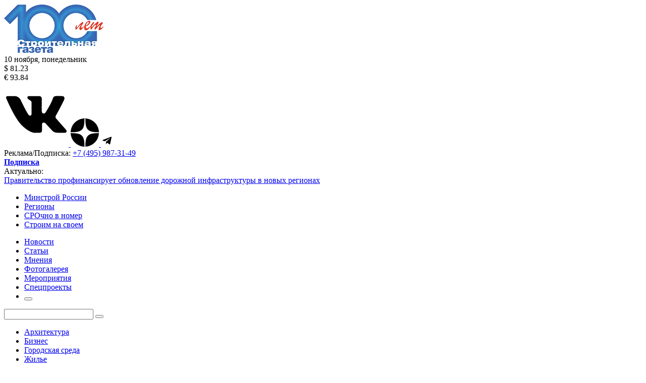

--- FILE ---
content_type: text/html; charset=UTF-8
request_url: https://stroygaz.ru/expert/dwelling/reyting-stantsiy-metro-sankt-peterburga-po-stoimosti-zhilya-/
body_size: 22383
content:
<!DOCTYPE html>
<html prefix="og: http://ogp.me/ns#" xmlns="http://www.w3.org/1999/xhtml" xml:lang="ru" lang="ru" class="  ">
	<head><link rel="canonical" href="https://stroygaz.ru/expert/dwelling/reyting-stantsiy-metro-sankt-peterburga-po-stoimosti-zhilya-/" />
		<title>Рейтинг станций метро Санкт-Петербурга по стоимости жилья  - Строительная газета</title>

		<meta name="viewport" content="width=device-width, initial-scale=1.0"/>
		<meta name='yandex-verification' content='79f19849854f0dbc' />
		<!--script(src='https://maps.googleapis.com/maps/api/js?v=3.exp&signed_in=true')-->
		<meta http-equiv="Content-Type" content="text/html; charset=UTF-8" />
<meta name="robots" content="index, follow" />
<meta name="keywords" content="Жилье, Квартиры" />
<meta name="description" content="﻿Разница между самой дорогой и самой дешевой станцией петербургского метро по стоимости квартир составила 5,6 раз. Это вычислили специалисты федерального портала «Мир квартир», составив рейтинг станций метро Северной столицы по средней стоимости недвижимости. Первые строчки списка заняли станции Центрального и Петроградского района. " />
<script data-skip-moving="true">(function(w, d, n) {var cl = "bx-core";var ht = d.documentElement;var htc = ht ? ht.className : undefined;if (htc === undefined || htc.indexOf(cl) !== -1){return;}var ua = n.userAgent;if (/(iPad;)|(iPhone;)/i.test(ua)){cl += " bx-ios";}else if (/Windows/i.test(ua)){cl += ' bx-win';}else if (/Macintosh/i.test(ua)){cl += " bx-mac";}else if (/Linux/i.test(ua) && !/Android/i.test(ua)){cl += " bx-linux";}else if (/Android/i.test(ua)){cl += " bx-android";}cl += (/(ipad|iphone|android|mobile|touch)/i.test(ua) ? " bx-touch" : " bx-no-touch");cl += w.devicePixelRatio && w.devicePixelRatio >= 2? " bx-retina": " bx-no-retina";if (/AppleWebKit/.test(ua)){cl += " bx-chrome";}else if (/Opera/.test(ua)){cl += " bx-opera";}else if (/Firefox/.test(ua)){cl += " bx-firefox";}ht.className = htc ? htc + " " + cl : cl;})(window, document, navigator);</script>

<link href="/bitrix/js/ui/bootstrap4/css/bootstrap.min.css?1632851751146519"  rel="stylesheet" />
<link href="/bitrix/js/ui/design-tokens/dist/ui.design-tokens.min.css?174168876023463"  rel="stylesheet" />
<link href="/bitrix/js/socialservices/css/ss_admin.min.css?1632849960330"  rel="stylesheet" />
<link href="/bitrix/cache/css/s1/stroygaz/page_c1fec1aa8cd0d3fb2e0fd2679dfef02a/page_c1fec1aa8cd0d3fb2e0fd2679dfef02a_v1.css?17416894885862"  rel="stylesheet" />
<link href="/bitrix/cache/css/s1/stroygaz/template_40ba74284b52db1f460b1a9125d18d00/template_40ba74284b52db1f460b1a9125d18d00_v1.css?1758876778130039"  data-template-style="true" rel="stylesheet" />
<link href="/bitrix/panel/main/popup.min.css?167213357020774"  data-template-style="true"  rel="stylesheet" />




<link rel="shortcut icon" href="/favicon.ico" type="image/x-icon" />
<script data-skip-moving="true" src="/local/templates/stroygaz/js/speed.min.js?=1737356973"></script>
<link rel="preload" href="https://fonts.googleapis.com/css?family=Roboto:ital,wght@0,100;0,300;0,400;0,500;0,700;0,900;1,100;1,300;1,400;1,500;1,700;1,900&display=swap&display=swap" as="style" crossorigin>
<link rel="stylesheet" href="https://fonts.googleapis.com/css?family=Roboto:ital,wght@0,100;0,300;0,400;0,500;0,700;0,900;1,100;1,300;1,400;1,500;1,700;1,900&display=swap&display=swap" crossorigin>
<meta property="og:description" content="﻿Разница между самой дорогой и самой дешевой станцией петербургского метро по стоимости квартир составила 5,6 раз. Это вычислили специалисты федерального портала «Мир квартир», составив рейтинг станций метро Северной столицы по средней стоимости недвижимости. Первые строчки списка заняли станции Цен..." />
<meta property="og:title" content="Рейтинг станций метро Санкт-Петербурга по стоимости жилья  - Строительная газета" />
<meta property="og:type" content="website" />
<meta property="og:url" content="https://stroygaz.ru:443/expert/dwelling/reyting-stantsiy-metro-sankt-peterburga-po-stoimosti-zhilya-/" />

			</head>
	
	<body >
		                                		<!--[if lte IE 8]>
		<div class="browser-error">
			<span>Сайт stroygaz.ru не поддерживает Internet Explorer версии 8 и ниже.</span><br>
			Установите современный браузер <a href="http://www.firefox.com">Firefox</a>, <a href="http://www.google.com/chrome/">Chrome</a>, <a href="http://www.opera.com">Opera</a> или <a href="http://www.microsoft.com/windows/internet-explorer/">Internet Explorer</a>.
		</div>
		<![endif]-->
		<div class="wrapper">
			<!--.rect_1024-->
			<div class="container-xl">
				<div class="header">


					<div class="adds_banner main_banner">
											</div>
					<header class="content_container right_col_mod mb_30 header_mod">
						<div class="column center_column"><a href="#" class="gl_link mob_menu menuBtn"></a>
							<div class="clearfix">
								<div class="logo_holder">
                                                                        <a  href="/"  class="logo">
                                        <img src="/upload/uf/e61/oekrgwiovsiba5ajvv6147lsauedss2g.webp" data-src="/upload/uf/e61/oekrgwiovsiba5ajvv6147lsauedss2g.webp" alt="Строительная газета" title="Строительная газета"/>
                                    </a>
                                </div>
								<div class="fr calendar_info">
									<div class="menu_item text_right ">
										<div class="mb ml_10 exchange_date">10 ноября, понедельник</div>
<div class="ex_block">
    <div class="mb ml_10"><span>$ 81.23</span><span
            class="ex_ ex_icon"></span></div>
    <div class="mb ml_10"><span>&euro; 93.84</span><span
            class="ex_ ex_icon"></span>
    </div>
</div>
									</div>

									<div class="menu_item text_right  share_holder">
    <div class="soc d-flex justify-content-end align-items-center">
        

                            <a href="https://vk.com/stroygaz" target="_blank">
                    <i class="svg inline  svg-inline-vk" aria-hidden="true" title="Вконтакте"><?xml version="1.0" ?><svg height="128"  version="1.1" viewBox="0 0 33.866666 33.866668" width="128" xmlns="http://www.w3.org/2000/svg" xmlns:cc="http://creativecommons.org/ns#" xmlns:dc="http://purl.org/dc/elements/1.1/" xmlns:inkscape="http://www.inkscape.org/namespaces/inkscape" xmlns:rdf="http://www.w3.org/1999/02/22-rdf-syntax-ns#" xmlns:sodipodi="http://sodipodi.sourceforge.net/DTD/sodipodi-0.dtd" xmlns:svg="http://www.w3.org/2000/svg" xmlns:xlink="http://www.w3.org/1999/xlink"><defs id="defs2"><linearGradient id="linearGradient2202"><stop id="stop2198" offset="0" style="stop-color:#f6f600;stop-opacity:1;"/><stop id="stop2200" offset="1" style="stop-color:#f69134;stop-opacity:1"/></linearGradient><linearGradient gradientTransform="matrix(0.39352029,0,0,0.39352035,-185.27183,93.82285)" gradientUnits="userSpaceOnUse" id="linearGradient3363" x1="12.262755" x2="12.262755" xlink:href="#linearGradient2202" y1="9.0164375" y2="14.680936"/><clipPath clipPathUnits="userSpaceOnUse" id="clipPath3457"><rect height="58.93293" id="rect3459" rx="2.6458333" ry="2.6458333" style="fill:#1a1a1a;stroke-width:0.264583;stroke-linecap:square;stroke-dasharray:0.264583, 1.05833;paint-order:fill markers stroke" width="61.739258" x="-262.11121" y="114.49826"/></clipPath><clipPath clipPathUnits="userSpaceOnUse" id="clipPath3791"><ellipse cx="-93.170158" cy="29.747097" id="ellipse3793" rx="45.275459" ry="42.469128" style="fill:#f979e8;fill-opacity:1;stroke:#000080;stroke-width:2.64583;stroke-linecap:round;stroke-linejoin:round;stroke-miterlimit:4;stroke-dasharray:none;stroke-dashoffset:0;paint-order:fill markers stroke"/></clipPath><clipPath clipPathUnits="userSpaceOnUse" id="clipPath71886"><rect height="171.67012" id="rect71888" rx="2.3812499" ry="2.3812499" style="fill:none;stroke:#1e9a4a;stroke-width:0.264583;stroke-linecap:round;stroke-linejoin:round;stroke-miterlimit:4;stroke-dasharray:0.264583, 1.05833;stroke-dashoffset:0;stroke-opacity:1;paint-order:fill markers stroke" width="182.57619" x="-482.60001" y="-9.5249996"/></clipPath><clipPath clipPathUnits="userSpaceOnUse" id="clipPath71892"><rect height="131.23334" id="rect71894" rx="2.3812499" ry="2.3812499" style="fill:none;stroke:#1e9a4a;stroke-width:0.264583;stroke-linecap:round;stroke-linejoin:round;stroke-miterlimit:4;stroke-dasharray:0.264583, 1.05833;stroke-dashoffset:0;stroke-opacity:1;paint-order:fill markers stroke" width="184.14999" x="-225.425" y="-33.866665"/></clipPath><clipPath clipPathUnits="userSpaceOnUse" id="clipPath73580"><rect height="93.170158" id="rect73582" rx="2.3812499" ry="2.3812499" style="fill:none;stroke:#007cdc;stroke-width:0.264999;stroke-linecap:square;stroke-dasharray:0.264999, 1.06;paint-order:fill markers stroke" width="142.18739" x="-186.71449" y="28.063299"/></clipPath></defs><g id="layer1"><path d="m 27.497664,7.3000558 c -0.86566,0 -1.594217,0.1742093 -1.950494,1.410702 -0.475037,1.6486572 -2.545461,5.2743062 -3.719085,7.0906222 -0.835447,1.292957 -1.942804,0.393466 -2.0093,-0.160674 -0.16766,-1.397167 0,-6.7343448 0,-6.7343448 0,-1.0511046 -0.650541,-1.5927703 -1.369224,-1.5927703 h -5.369599 c -0.879848,0 -1.322489,1.0689312 -0.06069,1.8494998 1.094172,0.676869 1.388435,0.7179473 1.388435,1.6713603 v 6.036514 c 0,0.515999 -0.777587,1.095598 -1.42511,0.433121 -0.968894,-0.991267 -4.3032765,-8.006518 -4.3032765,-8.006518 0,0 -0.8799312,-1.9839771 -3.2265815,-1.9839771 H 1.777756 c -0.406285,0 -0.95474787,0.5270552 -0.6186834,1.1823525 0,0 3.9993892,9.6596626 7.6599661,13.6276166 3.6605773,3.967954 6.7064013,4.442992 6.7064013,4.442992 h 3.231499 c 0,0 1.131705,0.02794 1.131705,-1.131706 V 22.12356 c -0.04935,-0.789774 1.014274,-1.386964 1.939441,-0.383347 l 3.409527,3.698563 c 0.841878,0.883963 1.820108,1.127776 2.760275,1.127776 h 4.041385 c 0.622323,0 1.242213,-0.796777 0.234463,-1.804529 l -4.901,-5.600457 c 0,0 -0.782414,-0.698583 -0.111774,-1.76043 0.670639,-1.061847 4.05841,-7.6564744 4.22607,-8.103568 0.451826,-0.9488064 0.138655,-1.9839771 -0.985439,-1.9839771 0,0 -2.860266,-0.013536 -3.003928,-0.013535 z"  style="fill:#000000;fill-opacity:1;stroke:none;stroke-width:0.223898;stroke-linecap:square;stroke-dasharray:0.223898, 0.89559500000000003;paint-order:fill markers stroke"/></g></svg></i>                </a>
        

                            <a href="https://zen.yandex.ru/id/6193c6830ab4a43920ce542a" target="_blank">
                    <i class="svg inline  svg-inline-zen" aria-hidden="true" title="Яндекс Дзен"><svg width="56" height="56" viewBox="0 0 56 56" fill="none" xmlns="http://www.w3.org/2000/svg"><path d="M0 28C0 12.536 12.536 0 28 0C43.464 0 56 12.536 56 28C56 43.464 43.464 56 28 56C12.536 56 0 43.464 0 28Z" fill="black"/><path fill-rule="evenodd" clip-rule="evenodd" d="M27.4334 0C27.3011 11.5194 26.5478 17.9662 22.257 22.257C17.9662 26.5478 11.5194 27.3011 0 27.4334V29.1051C11.5194 29.2373 17.9662 29.9906 22.257 34.2814C26.4805 38.5049 27.2766 44.8173 27.4267 56H29.1118C29.2618 44.8173 30.0579 38.5049 34.2814 34.2814C38.5049 30.0579 44.8173 29.2618 56 29.1118V27.4266C44.8173 27.2766 38.5049 26.4805 34.2814 22.257C29.9906 17.9662 29.2373 11.5194 29.1051 0H27.4334Z" fill="white"/></svg>
</i>                </a>
        

                            <a href="https://t.me/stroygazeta" target="_blank">
 					<i class="svg inline  svg-inline-telegram" aria-hidden="true" title="Телеграм"><?xml version="1.0" encoding="UTF-8"?><!DOCTYPE svg PUBLIC "-//W3C//DTD SVG 1.1//EN" "http://www.w3.org/Graphics/SVG/1.1/DTD/svg11.dtd"><svg xmlns="http://www.w3.org/2000/svg" xmlns:xlink="http://www.w3.org/1999/xlink" version="1.1"  width="24" height="24" viewBox="0 0 24 24"><path d="M9.78,18.65L10.06,14.42L17.74,7.5C18.08,7.19 17.67,7.04 17.22,7.31L7.74,13.3L3.64,12C2.76,11.75 2.75,11.14 3.84,10.7L19.81,4.54C20.54,4.21 21.24,4.72 20.96,5.84L18.24,18.65C18.05,19.56 17.5,19.78 16.74,19.36L12.6,16.3L10.61,18.23C10.38,18.46 10.19,18.65 9.78,18.65Z" /></svg></i>                </a>
        
    </div>
                                    </div>
																		<div class="menu_item text_right  dt_only">
										Реклама/Подписка:
										<a class="phone" href="tel:+7(495)987-31-49">+7 (495) 987-31-49</a>
									</div>
									<div class="menu_item text_right  dt_hidden last_mod mob_subscribe_block"><a
											href="#"
											class="gl_link subscribe_link subscribeBtn"><b>Подписка</b></a>
									</div>
								</div>
							</div>
							                            <div class="actual_block dt_only cb d-flex">
 	<span class="actual_label">Актуально:</span>
					<div class="gl_link  color_blue js-line"  id="bx_651765591_140501">
												<a href="/news/infrastructure/pravitelstvo-profinansiruet-obnovlenie-dorozhnoy-infrastruktury-v-novykh-regionakh/">Правительство профинансирует обновление дорожной инфраструктуры в новых регионах</a>
		</div>
					<div class="gl_link  color_blue js-line" style="display: none;" id="bx_651765591_140500">
												<a href="/news/dwelling/v-gornolyzhnykh-kurortakh-vyros-obem-arendnogo-zhilya/">В горнолыжных курортах вырос объем арендного жилья</a>
		</div>
					<div class="gl_link  color_blue js-line" style="display: none;" id="bx_651765591_140499">
												<a href="/news/zkh/v-rossii-snizilsya-srok-ustraneniya-avariy-v-zhkkh-/">В России снизился срок устранения аварий в ЖКХ </a>
		</div>
					<div class="gl_link  color_blue js-line" style="display: none;" id="bx_651765591_140498">
												<a href="/news/technologies/dve-rossiyskie-kompanii-obedinilis-dlya-tsifrovoy-transformatsii-promyshlennogo-stroitelstva/">Две российские компании объединились для цифровой трансформации промышленного строительства</a>
		</div>
					<div class="gl_link  color_blue js-line" style="display: none;" id="bx_651765591_140497">
												<a href="/news/commercial/v-sankt-peterburge-skladskoy-rynok-snizil-arendu/">В Санкт-Петербурге складской рынок снизил аренду</a>
		</div>
					<div class="gl_link  color_blue js-line" style="display: none;" id="bx_651765591_140495">
												<a href="/news/dwelling/dolya-massovykh-novostroek-v-stolitse-vpervye-v-istorii-sokratilas-do-30/">Доля массовых новостроек в столице впервые в истории сократилась до 30%</a>
		</div>
					<div class="gl_link  color_blue js-line" style="display: none;" id="bx_651765591_140493">
												<a href="/news/infrastructure/pravitelstvo-dopolnitelno-vydelit-sredstva-na-realizatsiyu-infrastrukturnykh-proektov-v-regionakh-/">Правительство дополнительно выделит средства на реализацию инфраструктурных проектов в регионах </a>
		</div>
					<div class="gl_link  color_blue js-line" style="display: none;" id="bx_651765591_140491">
												<a href="/news/hypothec/vydacha-ipoteki-v-rossii-vyrosla-bolee-chem-na-chetvert/">Выдача ипотеки в России выросла более чем на четверть</a>
		</div>
	</div>
						</div>
<div class="column aside_right">
	<ul class="top_menu">
					<li class="menu_item "><a
					href="/minstroy/" class="gl_link">Минстрой России</a></li>
					<li class="menu_item "><a
					href="/regions/" class="gl_link">Регионы</a></li>
					<li class="menu_item "><a
					href="/SROchno-v-nomer/" class="gl_link">СРОчно в номер</a></li>
					<li class="menu_item "><a
					href="/publication/stroim-na-svoem/" class="gl_link">Строим на своем</a></li>
			</ul>
</div>
					</header>
					<div class="content_container mb_33 main_menu_holder subscribe_mod">
	<nav class="column center_column">
		<ul class="main_menu">
						<li class="main_m_item item drop_d_mod ">
				<a href="/news/" class="gl_link"><span class="mb">Новости</span></a>
			</li>
						<li class="main_m_item item drop_d_mod ">
				<a href="/publication/" class="gl_link"><span class="mb">Статьи</span></a>
			</li>
						<li class="main_m_item item drop_d_mod active">
				<a href="/expert/" class="gl_link"><span class="mb">Мнения</span></a>
			</li>
						<li class="main_m_item item drop_d_mod ">
				<a href="/photo/" class="gl_link"><span class="mb">Фотогалерея</span></a>
			</li>
						<li class="main_m_item item drop_d_mod ">
				<a href="/calendar/" class="gl_link"><span class="mb">Мероприятия</span></a>
			</li>
						<li class="main_m_item item drop_d_mod ">
				<a href="/publication/longrid/" class="gl_link"><span class="mb">Спецпроекты</span></a>
			</li>
						<li class="main_m_item drop_d_mod search">
				<div class="search_block">
					<form action="/search/">
						<div class="input_wrapper">
							<input  name="q"
									class="input_v1 gl_input js-search_input"
									style="width: 0px; display: none;"
									placeholder="Поиск по сайту"
							/>
						</div>
						<button class="search_btn js-search_btn"></button>
					</form>
				</div>
			</li>
		</ul>
	</nav>
	<div class="column aside_right mob_only">
		<div class="search_block">
			<form action="/search/">
				<input class="input_v1 gl_input">
				<button class="search_btn"></button>
			</form>
		</div>
	</div>
	<div style="clear: both;"></div>
					</div>
				</div>

				                <main class="content_container row">
                    <aside class="col-lg-3 col-sm-6 sidebar-left order-lg-0 order-2">

                        <div class="menu_block">
                            <div class="slide-block">
	<ul class="top_menu nav_mod mb_30 mob_hidden">
		
			<li class="menu_item ">
				<a href="/expert/architecture/" class="gl_link">Архитектура</a>
			</li>
			<li class="menu_item ">
				<a href="/expert/biznes/" class="gl_link">Бизнес</a>
			</li>
			<li class="menu_item ">
				<a href="/expert/projection/" class="gl_link">Городская среда</a>
			</li>
			<li class="menu_item active">
				<a href="/expert/dwelling/" class="gl_link">Жилье</a>
			</li>
			<li class="menu_item ">
				<a href="/expert/zkh/" class="gl_link">ЖКХ</a>
			</li>
			<li class="menu_item ">
				<a href="/expert/interview/" class="gl_link">Интервью</a>
			</li>
			<li class="menu_item ">
				<a href="/expert/infrastructure/" class="gl_link">Инфраструктура</a>
			</li>
			<li class="menu_item ">
				<a href="/expert/hypothec/" class="gl_link">Ипотека</a>
			</li>
			<li class="menu_item ">
				<a href="/expert/kadry/" class="gl_link">Кадры</a>
			</li>
			<li class="menu_item ">
				<a href="/expert/commercial/" class="gl_link">Коммерческая недвижимость</a>
			</li>
			<li class="menu_item ">
				<a href="/expert/materials/" class="gl_link">Материалы / Техника</a>
			</li>
			<li class="menu_item ">
				<a href="/expert/info-partners-news/" class="gl_link">Новости инфопартнеров</a>
			</li>
			<li class="menu_item ">
				<a href="/expert/regulation/" class="gl_link">Регулирование</a>
			</li>
			<li class="menu_item ">
				<a href="/expert/construction/" class="gl_link">Строительство</a>
			</li>
			<li class="menu_item ">
				<a href="/expert/technologies/" class="gl_link">Технологии</a>
			</li>
	</ul>
                                                            </div>
                        </div>

                        <div class="news_block">
                            <div class="slide-block">
                                
                                <div class="slide-block__body">
                                    <div class="publication-anonsy-list mb-3">
					<article class="news_item" id="bx_1373509569_140502">
            
				<div class="news_date">
					
						<a class="gl_link  " href="/news/infrastructure/">Инфраструктура</a>
											<time  class="article_date">09.11.2025 14:46</time>



				</div>

															<h3 class="news-item-title"><a href="/news/infrastructure/vo-vladivostoke-dlya-filiala-mariinskogo-teatra-postroyat-dva-novykh-zala-/" class="gl_link ">Во Владивостоке  для филиала Мариинского театра построят два новых зала </a></h3>
              
				<div style="clear: both;"></div>

		</article>
					<article class="news_item" id="bx_1373509569_140501">
            
				<div class="news_date">
					
						<a class="gl_link  " href="/news/infrastructure/">Инфраструктура</a>
											<time  class="article_date">09.11.2025 14:19</time>



				</div>

															<h3 class="news-item-title"><a href="/news/infrastructure/pravitelstvo-profinansiruet-obnovlenie-dorozhnoy-infrastruktury-v-novykh-regionakh/" class="gl_link ">Правительство профинансирует обновление дорожной инфраструктуры в новых регионах</a></h3>
              
				<div style="clear: both;"></div>

		</article>
					<article class="news_item" id="bx_1373509569_140500">
            
				<div class="news_date">
					
						<a class="gl_link  " href="/news/dwelling/">Жилье</a>
											<time  class="article_date">07.11.2025 19:03</time>



				</div>

															<h3 class="news-item-title"><a href="/news/dwelling/v-gornolyzhnykh-kurortakh-vyros-obem-arendnogo-zhilya/" class="gl_link ">В горнолыжных курортах вырос объем арендного жилья</a></h3>
              
				<div style="clear: both;"></div>

		</article>
					<article class="news_item" id="bx_1373509569_140499">
            
				<div class="news_date">
					
						<a class="gl_link  " href="/news/zkh/">ЖКХ</a>
											<time  class="article_date">07.11.2025 15:20</time>



				</div>

															<h3 class="news-item-title"><a href="/news/zkh/v-rossii-snizilsya-srok-ustraneniya-avariy-v-zhkkh-/" class="gl_link ">В России снизился срок устранения аварий в ЖКХ </a></h3>
              
				<div style="clear: both;"></div>

		</article>
					<article class="news_item" id="bx_1373509569_140498">
            
				<div class="news_date">
					
						<a class="gl_link  " href="/news/technologies/">Технологии</a>
											<time  class="article_date">07.11.2025 13:55</time>



				</div>

															<h3 class="news-item-title"><a href="/news/technologies/dve-rossiyskie-kompanii-obedinilis-dlya-tsifrovoy-transformatsii-promyshlennogo-stroitelstva/" class="gl_link ">Две российские компании объединились для цифровой трансформации промышленного строительства</a></h3>
              
				<div style="clear: both;"></div>

		</article>
					<article class="news_item" id="bx_1373509569_140497">
            
				<div class="news_date">
					
						<a class="gl_link  " href="/news/commercial/">Коммерческая недвижимость</a>
											<time  class="article_date">07.11.2025 13:27</time>



				</div>

															<h3 class="news-item-title"><a href="/news/commercial/v-sankt-peterburge-skladskoy-rynok-snizil-arendu/" class="gl_link ">В Санкт-Петербурге складской рынок снизил аренду</a></h3>
              
				<div style="clear: both;"></div>

		</article>
					<article class="news_item" id="bx_1373509569_140495">
            
				<div class="news_date">
					
						<a class="gl_link  " href="/news/dwelling/">Жилье</a>
											<time  class="article_date">07.11.2025 11:14</time>



				</div>

															<h3 class="news-item-title"><a href="/news/dwelling/dolya-massovykh-novostroek-v-stolitse-vpervye-v-istorii-sokratilas-do-30/" class="gl_link ">Доля массовых новостроек в столице впервые в истории сократилась до 30%</a></h3>
              
				<div style="clear: both;"></div>

		</article>
					<article class="news_item" id="bx_1373509569_140494">
            
				<div class="news_date">
					
						<a class="gl_link  " href="/news/infrastructure/">Инфраструктура</a>
											<time  class="article_date">07.11.2025 11:06</time>



				</div>

															<h3 class="news-item-title"><a href="/news/infrastructure/v-pervom-vestibyule-stantsii-metro-rublevo-arkhangelskoe-zavershayutsya-monolitnye-raboty/" class="gl_link ">В первом вестибюле станции метро «Рублево-Архангельское» завершаются монолитные работы</a></h3>
              
				<div style="clear: both;"></div>

		</article>

	<div class="text_right ">
		<a href="/news/" class="gl_link color_blue more_link"><span>Все новости</span></a>
	</div>
	</div>
                                </div>
                            </div>
                        </div>
                        <div class="banner_content_bottom_container adds_banner  mb_30 ">

                                                        

							                            
						</div>

                        <div id="comp_3cfb47770ef7bbfc58beaea6151c798b"><!--'start_frame_cache_vote24'--><div id="_result">
	<div class="aside_box dashed_mod mb_30 dt_only voting-form-box">

	<ol class="vote-items-list vote-question-list voting-result-box">
			<li class="vote-item-vote vote-item-vote-first vote-item-vote-last vote-item-vote-odd ">
			<div class="vote-item-header">
					<div class="vote-item-title vote-item-question mb-4"><p>
	 При какой ключевой ставке ЦБ РФ ипотечный рынок начнется активно восстанавливаться?
</p></div>
				<div class="vote-clear-float"></div>
			</div>
				<div class="vote-answer-table">
														<div class="vote-answer-block row mb-2">
													<div class="vote-answer-block-title col-12" style=''>
							Для активного восстановления рынка «ключ» должен быть ниже 8&#37;													&nbsp;</div>
						<div class="vote-answer-result col-12">
                            <div class="vote-answer-bar" style="width:48%;background-color:#1288A0"></div>

						    <span class="vote-answer-counter"><nobr>&nbsp; (60.5%)</nobr></span>
                        </div>
											</div>
																				<div class="vote-answer-block row mb-2">
													<div class="vote-answer-block-title col-12" style=''>
							Рынок «оживет» только после снижения до 10&#37;													&nbsp;</div>
						<div class="vote-answer-result col-12">
                            <div class="vote-answer-bar" style="width:22%;background-color:#990033"></div>

						    <span class="vote-answer-counter"><nobr>&nbsp; (27.9%)</nobr></span>
                        </div>
											</div>
																				<div class="vote-answer-block row mb-2">
													<div class="vote-answer-block-title col-12" style=''>
							Ставка должна вернуться хотя бы к уровню конца 2023 года &#40;12-15&#37;&#41;													&nbsp;</div>
						<div class="vote-answer-result col-12">
                            <div class="vote-answer-bar" style="width:6%;background-color:#CCCC00"></div>

						    <span class="vote-answer-counter"><nobr>&nbsp; (7.0%)</nobr></span>
                        </div>
											</div>
																				<div class="vote-answer-block row mb-2">
													<div class="vote-answer-block-title col-12" style=''>
							Не выше 16&#37;													&nbsp;</div>
						<div class="vote-answer-result col-12">
                            <div class="vote-answer-bar" style="width:2%;background-color:#00AA00"></div>

						    <span class="vote-answer-counter"><nobr>&nbsp; (2.3%)</nobr></span>
                        </div>
											</div>
																				<div class="vote-answer-block row mb-2">
													<div class="vote-answer-block-title col-12" style=''>
							Уже при текущей ставке рынок начал «оживать»													&nbsp;</div>
						<div class="vote-answer-result col-12">
                            <div class="vote-answer-bar" style="width:2%;background-color:#3399CC"></div>

						    <span class="vote-answer-counter"><nobr>&nbsp; (2.3%)</nobr></span>
                        </div>
											</div>
														</div>
			</li>
		</ol>
					<div class="vote-form-box-buttons vote-vote-footer d-flex justify-content-center align-items-center">
				<span class="vote-form-box-button vote-form-box-button-single"><a href="/expert/dwelling/reyting-stantsiy-metro-sankt-peterburga-po-stoimosti-zhilya-/" onclick="BX.ajax.insertToNode('/expert/dwelling/reyting-stantsiy-metro-sankt-peterburga-po-stoimosti-zhilya-/?bxajaxid=3cfb47770ef7bbfc58beaea6151c798b', 'comp_3cfb47770ef7bbfc58beaea6151c798b'); return false;"  name="show_form" >К опросу</a>
				</span>
			</div>
			</div>
</div>
<!--'end_frame_cache_vote24'--></div>                        <span class="adds_banner  mb_30 ">
													</span>
                        <span class="adds_banner  mb_30 ">
													</span>
                        <span class="adds_banner mb_30 mob_only">
													</span>
                                                
    <div class="banner_content-list">
		<div class="banner_content-list-block">
															<div class="banner_content-item" id="bx_565502798_139940">
													<a href="https://www.hitechbuilding.ru/?utm_source=stroygaz&utm_medium=banner&utm_campaign=htb_spb&erid=2SDnjdX6eMc" class="banner_content-item-click-139940 viewed" target="_blank">
																								<img src="/upload/iblock/0af/6ouv74dstsl0xrtt5reib4xpt9t8vs36.gif"
									alt="ООО «МИДЭКСПО – раша», ИНН 7710390502, erid: 2SDnjdX6eMc"
									title="ООО «МИДЭКСПО – раша», ИНН 7710390502, erid: 2SDnjdX6eMc"/>
															</a>
				</div>
            
									</div>
        <div class="banner_content-list-reg">Реклама</div>
    </div>


                    </aside>
                    <div class="container col-lg-6 order-lg-1 order-0">
                                                    <link href="/bitrix/css/main/font-awesome.css?163284796528777" rel="stylesheet" />
<div class="bx-breadcrumb mb-3" itemscope itemtype="http://schema.org/BreadcrumbList">
			<div class="bx-breadcrumb-item" id="bx_breadcrumb_0" itemprop="itemListElement" itemscope itemtype="http://schema.org/ListItem">
				<a class="bx-breadcrumb-item-link" href="/" title="Главная" itemprop="item">
					<span class="bx-breadcrumb-item-text" itemprop="name">Главная</span>
				</a>
				<meta itemprop="position" content="1" />
			</div><i class="bx-breadcrumb-item-angle fa fa-angle-right"></i>
			<div class="bx-breadcrumb-item" id="bx_breadcrumb_1" itemprop="itemListElement" itemscope itemtype="http://schema.org/ListItem">
				<a class="bx-breadcrumb-item-link" href="/expert/" title="Мнения" itemprop="item">
					<span class="bx-breadcrumb-item-text" itemprop="name">Мнения</span>
				</a>
				<meta itemprop="position" content="2" />
			</div><i class="bx-breadcrumb-item-angle fa fa-angle-right"></i>
			<div class="bx-breadcrumb-item" id="bx_breadcrumb_2" itemprop="itemListElement" itemscope itemtype="http://schema.org/ListItem">
				<a class="bx-breadcrumb-item-link" href="/expert/dwelling/" title="Жилье" itemprop="item">
					<span class="bx-breadcrumb-item-text" itemprop="name">Жилье</span>
				</a>
				<meta itemprop="position" content="3" />
			</div><i class="bx-breadcrumb-item-angle fa fa-angle-right"></i>
			<div class="bx-breadcrumb-item">
				<span class="bx-breadcrumb-item-text">Рейтинг станций метро Санкт-Петербурга по стоимости жилья </span>
			</div></div>
                                                            <!--title_content-->
                                <h1 class="page_title mb_10">Рейтинг станций метро Санкт-Петербурга по стоимости жилья </h1>
                                <!--end-title_content-->




<article class="article_v1 news-detail mb_25">
    <header class="news-detail-header">
                    <div class="article_caption no_border mb_5">
				<time class="news-date-time"  class="article_date">27 февраля 2018 11:08</time>
            </div>
                    </header>

    
	        <div class="news-detail-text"><p>
 <b>Разница между самой дорогой и самой дешевой станцией петербургского метро по стоимости квартир составила 5,6 раз. Это вычислили специалисты федерального портала «Мир квартир», составив рейтинг станций метро Северной столицы по средней стоимости недвижимости. Первые строчки списка заняли станции Центрального и Петроградского района. </b>
</p>
<p>
</p>
<p>
	 В расчеты принимались данные первичного и вторичного рынка, элитный сегмент недвижимости в исследование не вошел.
</p>
<p>
</p>
<p>
 <b>Дорогой центр </b>
</p>
<p>
	 Самой дорогой территорией Питера оказались окрестности станции метро «Крестовский остров». Этот заповедник для избранных, как называют район петербуржцы, активно застраивается «элиткой» и бизнес-классом. Здесь много парков, рекреационных зон, спортивных сооружений и выходов к воде. Район отличает развитая инфраструктура, обилие парковок и однородная социальная среда. Средний «квадрат» почти втрое дороже общегородского показателя – 278&nbsp;683 рублей, средняя стоимость квартиры – 24&nbsp;752&nbsp;348 рублей.
</p>
<p>
</p>
<p>
	 Вторую позицию с результатом 269&nbsp;711 руб./кв. м и 16&nbsp;847&nbsp;694 рубля за лот занимает пересадочный узел «Невский проспект» – «Гостиный двор», представляющий «парадный Петербург». Название станций говорит о том, что они расположены в историческом ядре города, так называемом «Золотом треугольнике». Весь жилой фонд здесь дореволюционной постройки, более чем в половине домов проведен капитальный ремонт. Жить здесь невероятно престижно, но вряд ли комфортно: сказывается отсутствие зелени, парковочных мест и крупных продовольственных магазинов; бросается в глаза обилие коммуналок и неоднородный состав жителей; вызывают дискомфорт плотный трафик на дорогах и нескончаемый туристический поток.
</p>
<p>
</p>
<p>
	 Третье место у станции метро «Чернышевская» – 233&nbsp;746 руб./кв. м и 16&nbsp;736&nbsp;548 за предложение. Это одно из немногих мест в центре города, где строится новое, по большей части элитное, жилье. Новостройки, к внешнему облику которых предъявляются суровые требования, тщательно вписываются в историческую застройку. Окрестности метро – достаточно тихий (особенно для центра) район с развитой инфраструктурой, обилием зелени и многочисленными памятниками архитектуры.
</p>
<p>
</p>
<p>
	 Четвертое место досталось станции метро «Адмиралтейская», где средний «квадрат» стоит 206&nbsp;438 рублей, а средняя квартира – 15&nbsp;729&nbsp;443 рубля. Жилая недвижимость представлена исключительно старым фондом – доходными домами дореволюционной постройки, самыми разнообразными по планировке. Часть построек прошла реконструкцию, часть находится в плачевном состоянии, поэтому ценники варьируются в широких пределах.
</p>
<p>
</p>
<p>
	 Замыкает «дорогую пятерку» питерской подземки связка станций «Владимирская» – «Достоевская», расположенная чуть в стороне от Невского проспекта. Здесь также преобладает дореволюционная застройка со всеми плюсами и минусами, чуть ли не каждый второй дом признан памятником архитектуры. Нового жилья ничтожно мало – строить негде. Средняя стоимость квадратного метра составляет 202&nbsp;737 рублей, средний ценник на квартиру – 14&nbsp;286&nbsp;992 рубля.
</p>
<p>
</p>
<p>
 <b>…и дешевые окраины </b>
</p>
<p>
	 Самой дешевой станцией питерской подземки стала конечная станция Кировско-Выборгской линии в северном направлении – «Девяткино», расположенная за границей города. Микрорайон Девяткино, возводящийся практически в чистом поле – пример комплексного освоения территорий. Сегодня средняя цена квадратного метра в новом панельном доме составляет 79&nbsp;482 рубля, квартира в среднем обойдется в 4&nbsp;439&nbsp;857 рублей.
</p>
<p>
</p>
<p>
	 На втором месте с конца – станция «Обухово» Невско-Василеостровской линии, расположенная в Невском районе города у КАД (82&nbsp;317 руб./кв. м и 4&nbsp;925&nbsp;737 рублей за квартиру). Третье место у конечной станции этой же ветки – «Рыбацкое» (83&nbsp;679 руб./кв. м и 4&nbsp;997&nbsp;683 рубля). Четвертую строчку заняла станция «Волковская», расположенная в северной промышленной части Фрунзенского района (Фрунзенско-Приморская линия), с показателями 92&nbsp;421 руб./кв. м и 5&nbsp;272&nbsp;896 рублей. Пятая с конца – соседняя с «Обухово» станция «Пролетарская» (93&nbsp;034 руб./кв. м и 5&nbsp;382&nbsp;139 рублей).
</p>
<p>
</p>
<p>
	 «Как и в любом другом городе, дорогая недвижимость Санкт-Петербурга сконцентрирована в историческом центре, – говорит Павел Луценко, генеральный директор федерального портала «Мир квартир». – При этом большинство домов в Центре по техническим характеристикам не соответствуют требованиям к дорогому жилью, поскольку остро нуждаются в капремонте и реконструкции. Нередко в бытовом отношении квартиры в центре проигрывают квартирам классом ниже в отдаленных районах. Кроме того, в исторической части города остро ощущается нехватка парковочных мест, отсутствие зеленых насаждений, недостаточная развитость социальной инфраструктуры. Если говорить о Центральном районе, то, пожалуй, наиболее комфортные условия для жизни можно найти лишь в окрестностях метро «Чернышевская». А если рассматривать город в целом, то это, несомненно, Крестовский остров, где наряду с элитной застройкой появляются и комплексы бизнес-класса».
</p>
<p>
</p></div>

    <div class="article_info mb_50 mt-3">
        <div class="fr tar">
			<a href="javascript:window.print();" class="gl_link color_blue  printer_icon" ref="nofollow">Версия для печати</a>
            <br/>
            <a href="/expert/dwelling/">Назад к списку</a>
        </div>
    </div>
			<div class="tag_block mb_30 ">
			<div class="fl">Теги:</div>
			<div class="tags_list">
				<a class="gl_link" href="/search/?tags=Жилье">Жилье</a>, <a class="gl_link" href="/search/?tags=Квартиры">Квартиры</a>			</div>
		</div>
		<div style="clear:both"></div>
</article>

<script type="application/ld+json">{"@context":"https:\/\/schema.org\/","@type":"Article","mainEntityOfPage":{"@type":"WebPage","@id":"\/expert\/dwelling\/reyting-stantsiy-metro-sankt-peterburga-po-stoimosti-zhilya-\/"},"headline":"Рейтинг станций метро Санкт-Петербурга по стоимости жилья ","description":"<p>\r\n <b>Разница между самой дорогой и самой дешевой станцией петербургского метро по стоимости квартир составила 5,6 раз. Это вычислили специалисты федерального портала «Мир квартир», составив рейтинг станций...<\/b><\/p>","datePublished":"27 февраля 2018 11:08","publisher":{"@type":"Organization","name":"Строительная газета","logo":{"@type":"ImageObject","url":"https:\/\/stroygaz.ru:443\/local\/templates\/stroygaz\/i\/logo.png"}},"author":{"@type":"Organization","name":"Строительная газета"}}
</script>
	    

	
			<div class="share">
			<b>Поделиться с друзьями:</b>
						<div class="ya-share2 yashare-auto-init hover-block__item-wrapper" data-services="vkontakte,facebook,odnoklassniki,moimir,twitter,viber,whatsapp,skype,telegram"></div>
		</div>
		


<div class="social_cetera_mobile_detail"></div>
												
						                 	</div>
					<aside class="col-lg-3 col-sm-6 sidebar-right order-lg-2 order-2">

    <div class="banner_content-list">
		<div class="banner_content-list-block">
															<div class="banner_content-item" id="bx_2970353375_140479">
													<a href="https://stroygaz.ru/subscr/?erid=2SDnjdGJ1Dy" class="banner_content-item-click-140479 viewed" target="_blank">
																								<img src="/upload/iblock/3e6/swshdw9htruyw0pl3sr7ik8z9vgr6mwf.gif"
									alt="ООО «Новая Строительная газета», ИНН 9703003114, erid: 2SDnjdGJ1Dy"
									title="ООО «Новая Строительная газета», ИНН 9703003114, erid: 2SDnjdGJ1Dy"/>
															</a>
				</div>
            
									</div>
        <div class="banner_content-list-reg">Реклама</div>
    </div>

                        <div class="news-list">
					<div class="aside_box dashed_mod mb_30 " id="bx_719294866_128287">
			<div class="aside_b_caption color_blue text_center mb_5">
				<a href="/expert/faq/" class="gl_link">Вопрос-ответ</a>
			</div>
                            <div class="text_center mb_10">
                    <a href="/expert/faq/olga-taskanova/128288/" class="expert_question">В чем принципиальное отличие систем управления в ТСН и в УК? </a>
                </div>
            			<div class="expert_block">
				
					<div class="text_center mb_40">
													<a href="/expert/faq/olga-taskanova/" class="expert_photo">
								<span class="expert_photo" 	data-src="/upload/dev2fun.imagecompress/webp/resize_cache/iblock/633/130_130_0/cb94ds5jtqgotemb81ita34pfc11bq1b.webp" style="background-image: url('/upload/dev2fun.imagecompress/webp/resize_cache/iblock/633/130_130_0/cb94ds5jtqgotemb81ita34pfc11bq1b.webp')" 	alt="Ольга Тасканова"
								title="Ольга Тасканова">
																</a>
											</div>
							</div>

												<div class="expert_name mb_10"><a href="/expert/faq/olga-taskanova/">Ольга Тасканова</a></div>
														<div class="expert_post ">генеральный директор, «Управляющая компания Стар Групп»</div>
										<div style="clear:both"></div>
		</div>
		</div>
						                        

						<span class="adds_banner mb_30">
													</span>
						<a href="/subscr/" class="adds_banner mb_30 subscribeBtn">
 <img src="/upload/dev2fun.imagecompress/webp/local/templates/main/i/podpiska.webp">
</a>
						<span class="adds_banner mb_35">
													</span>

						<div class="last_issue text_center mb_30">
					<div class="last-item" id="bx_3302092990_140478">

			<a href="/subscr/" class="gl_link color_blue ">
				<b>Номер № 41 от 07.11.2025</b>
			</a>

							<a href="/subscr/" class="img_w mb_15">
					<img src="/upload/dev2fun.imagecompress/webp/iblock/f06/11rs02smuaq8hmwm4i7q5zx0s7670fb9.webp" width="1024"
						height="1481"
						alt="№ 41"
						title="№ 41"
						/>
				</a>

		</div>
	</div>

						<div class="aside_box dashed_mod mb_30 text_center">
	<div class="aside_b_caption color_blue mb_25">Цитата</div>
					<div class="citation-item" id="bx_3017195560_124172">
							<div class="mb_30">
					<span class="expert_photo" 	data-src="/upload/dev2fun.imagecompress/webp/resize_cache/iblock/ff6/130_130_0/aad45u1wu83kg1d4yd4rua8pvc2dov1c.webp" style="background-image: url('/upload/dev2fun.imagecompress/webp/resize_cache/iblock/ff6/130_130_0/aad45u1wu83kg1d4yd4rua8pvc2dov1c.webp')" 	alt="Сергей Пахомов"
							title="Сергей Пахомов">
											</span>
				</div>

							<div class="expert_post">Председатель комитета Госдумы по строительству и ЖКХ</div>
															<div class="expert_name mt-3 mb_20">Сергей Пахомов</div>
														<div class="expert_cite ">Строители - застройщики, инвесторы, девелоперы, родные мне люди, и мы вместе с Минстроем будем все делать, чтобы им было комфортно работать</div>
										<div style="clear:both"></div>
		</div>
		</div>

						<span class="adds_banner bordered_mod mb_30">
													</span>
						<span class="adds_banner mb_30">
													</span>
                                                
    <div class="banner_content-list">
		<div class="banner_content-list-block">
															<div class="banner_content-item" id="bx_766662027_139451">
													<a href="https://utilicon.ru/?utm_source=stroygaz&utm_medium=banner&utm_campaign=utilicon" class="banner_content-item-click-139451 viewed" target="_blank">
																								<img src="/upload/iblock/f35/c0ofoy9qh39skv6m7kaiutstj58z1l0q.gif"
									alt="ООО «ЕВРОЭКСПО-КОММ», ИНН 7704792644, erid 2SDnjdLNWcE"
									title="ООО «ЕВРОЭКСПО-КОММ», ИНН 7704792644, erid 2SDnjdLNWcE"/>
															</a>
				</div>
            
									</div>
        <div class="banner_content-list-reg">Реклама</div>
    </div>


					</aside>
                </main>



<div id="subscription">
    <div class="subscribe__success alert"></div>
    <div class="subscribe-block">

        <div class="subscribe-block__part--left">

            <svg width="40" height="34" viewBox="0 0 40 34" fill="none" xmlns="http://www.w3.org/2000/svg">
                <path opacity="0.35" d="M13.9976 21.3324L1.39108 18.3433C0.924794 18.2327 0.8661 17.5929 1.30449 17.3994L38.2981 1.06579C38.6287 0.919856 39.0001 1.16189 39.0001 1.52319V27.5046C39.0001 27.8307 38.693 28.0695 38.3769 27.9892L24.347 24.4229C24.133 24.3685 23.9088 24.4608 23.7951 24.6501L18.9287 32.7539C18.6677 33.1885 18.0001 33.0035 18.0001 32.4965V23.2072C18.0001 23.0746 18.0528 22.9474 18.1465 22.8537L31.0001 10.0001" stroke="#333333" stroke-width="2" stroke-linecap="round"></path>
            </svg>
            <div class="subscribe-block__text">Подпишитесь на Email рассылку<br> новостей</div>
        </div>
        <div class="subscribe-block__part--right">
            <form class="sform subscribe-edit">

 
                <input type="email" name="email" maxlength="100" required size="20" placeholder="Email" />
                <div class="subscribe-form__save">
                    <input type="submit" name="OK" class="subscribe-btn" value="Подписаться" />
                    <svg width="5" height="8" viewBox="0 0 5 8" fill="none" xmlns="http://www.w3.org/2000/svg">
                        <path d="M1 1L4 4L1 7" stroke="#CACACA" stroke-width="2" stroke-linecap="round" stroke-linejoin="round"></path>
                    </svg>
                    <div class="subscribe-form__right-arrow-line"></div>
                </div>
                            </form>
        </div>
    </div>
</div>

				<footer class="footer">
					<div class="content_container mb_35">
                        <div class="text_center section_caption color_gray mb_20 mob_hidden">Партнеры</div>
                        <div class=" d-flex justify-content-center align-items-center  mb_20 mob_hidden">
					<div class="partners-item" id="bx_3283891367_861">
												<a href="http://www.minstroyrf.ru/" target="_blank">
									<img
						data-src="/upload/dev2fun.imagecompress/webp/iblock/559/erxgx52rqiuvckddmx244xe40865dfiz.webp"
						src="/upload/dev2fun.imagecompress/webp/iblock/559/erxgx52rqiuvckddmx244xe40865dfiz.webp"
						width="150"
						height="70"
						alt="Минстрой"
						title="Минстрой"
						/>
									</a>
										<div style="clear: both;"></div>
		</div>
					<div class="partners-item" id="bx_3283891367_1664">
												<a href="http://stroi.mos.ru/" target="_blank">
									<img
						data-src="/upload/dev2fun.imagecompress/webp/iblock/e6f/0daf3mm4pnwhoolu05xzjgqq7vwle1zr.webp"
						src="/upload/dev2fun.imagecompress/webp/iblock/e6f/0daf3mm4pnwhoolu05xzjgqq7vwle1zr.webp"
						width="150"
						height="67"
						alt="Комплекс градостроительной политики"
						title="Комплекс градостроительной политики"
						/>
									</a>
										<div style="clear: both;"></div>
		</div>
					<div class="partners-item" id="bx_3283891367_31">
												<a href="http://www.nostroy.ru/" target="_blank">
									<img
						data-src="/upload/dev2fun.imagecompress/webp/iblock/79e/79e8ba304de8438597abab999e4b4843.webp"
						src="/upload/dev2fun.imagecompress/webp/iblock/79e/79e8ba304de8438597abab999e4b4843.webp"
						width="120"
						height="90"
						alt="Национальное объединение строителей"
						title="Национальное объединение строителей"
						/>
									</a>
										<div style="clear: both;"></div>
		</div>
					<div class="partners-item" id="bx_3283891367_51355">
												<a href="https://cntb-sa.ru/shop/replica" target="_blank">
									<img
						data-src="/upload/dev2fun.imagecompress/webp/iblock/59e/59e19ff99e270c21f3115fb1f86529df.webp"
						src="/upload/dev2fun.imagecompress/webp/iblock/59e/59e19ff99e270c21f3115fb1f86529df.webp"
						width="120"
						height="90"
						alt="Библиотека ЦНТБ"
						title="Библиотека ЦНТБ"
						/>
									</a>
										<div style="clear: both;"></div>
		</div>
					<div class="partners-item" id="bx_3283891367_120989">
												<a href="http://facade-union.ru/index.php/ru/" target="_blank">
									<img
						data-src="/upload/iblock/8ee/9i3vpny1ay75jrdp46evgfr6hkzkefol.webp"
						src="/upload/iblock/8ee/9i3vpny1ay75jrdp46evgfr6hkzkefol.webp"
						width="80"
						height="81"
						alt="Фасадный Союз"
						title="Фасадный Союз"
						/>
									</a>
										<div style="clear: both;"></div>
		</div>
		<div style="clear: both;"></div>
</div>

						<div class="adds_banner text_center mb_20 wide_banner mob_hidden">
						</div>
						<div class="footer_menu_holder mb_25 mob_hidden">
							<div class="fl">
	<ul class="footer_menu">
					<li class="f_menu_item">
				<a href="/about/" class="gl_link">Об издании</a>
			</li>
					<li class="f_menu_item">
				<a href="/adv/" class="gl_link">Реклама</a>
			</li>
					<li class="f_menu_item">
				<a href="/archives/" class="gl_link">Архив номеров</a>
			</li>
					<li class="f_menu_item">
				<a href="/calendar/" class="gl_link">Мероприятия</a>
			</li>
					<li class="f_menu_item">
				<a href="/contacts/" class="gl_link">Контакты</a>
			</li>
					<li class="f_menu_item">
				<a href="/subscr/" class="gl_link">Подписка</a>
			</li>
					<li class="f_menu_item">
				<a href="/infopartners/" class="gl_link">Наши партнеры</a>
			</li>
			</ul>
	<div style="clear: both;"></div>
							</div>
							<div class="fr">
															</div>
						</div>
						
						<div class=" fz_12 mb_25">Исключительные права на материалы, размещенные на интернет-сайте <a href="http://www.stroygaz.ru">www.stroygaz.ru</a>
, в соответствии с законодательством Российской Федерации, принадлежат Ассоциации "Национальное объединение строителей" и не подлежат использованию другими лицами без письменного разрешения правообладателя. <br>
 Сайт зарегистрирован Федеральной службой по надзору в сфере связи, информационных технологий и массовых коммуникаций (Роскомнадзор). <br>
Свидетельство о регистрации средства массовой информации Эл № ФС77-72878
от 22 мая 2018 года. Редакция не несет ответственности за достоверность информации, опубликованной в
рекламных материалах.</div>
				        <div class="d-flex justify-content-between">
                            <p class="fz_12">© 2003 - 2025 гг.</p>
                            <div class="support fz_12"><a href="https://cetera.ru/" target="_blank">Сайт на поддержке</a></div>
                        </div>
					</div>
				</footer>
			</div>
		</div>
		<div class="mob_menu_holder">
			<a href="#" class="mob_menu_close menuBtn"></a>
			<div class="aside_search_block">
				<form action="/search/">
					<div class="input_w">
						<input name="q" class="gl_input input_v2"/>
						<button class="search_btn"></button>
					</div>
				</form>
			</div>
			<div class="aside_menu">
<ul class="aside_menu_list"">
		<li class="gl_l_item"><a href="/news/" class="gl_link">Новости</a></li>
		<li class="gl_l_item"><a href="/publication/" class="gl_link">Статьи</a></li>
		<li class="gl_l_item"><a href="/expert/" class="gl_link">Мнения</a></li>
		<li class="gl_l_item"><a href="/photo/" class="gl_link">Фотогалерея</a></li>
		<li class="gl_l_item"><a href="/calendar/" class="gl_link">Мероприятия</a></li>
		<li class="gl_l_item"><a href="/publication/longrid/" class="gl_link">Спецпроекты</a></li>
	</ul>
<ul class="aside_menu_list"">
		<li class="gl_l_item"><a href="/minstroy/" class="gl_link">Минстрой России</a></li>
		<li class="gl_l_item"><a href="/regions/" class="gl_link">Регионы</a></li>
		<li class="gl_l_item"><a href="/SROchno-v-nomer/" class="gl_link">СРОчно в номер</a></li>
		<li class="gl_l_item"><a href="/publication/stroim-na-svoem/" class="gl_link">Строим на своем</a></li>
	</ul>
				<div class="aside_subscribe">
                    <a href="/subscr/" class="gl_link subscribe_link subscribeBtn">Подписка</a>
                    <a href="/adv/" class="gl_link subscribe_link">Реклама</a>
                </div>
				<ul class="aside_menu_list">
					<li class="gl_l_item"><a href="/contacts/" class="gl_link">Контакты</a></li>
				</ul>
			</div>
		</div>
		

 		
        <script type="application/ld+json">{"@context":"https:\/\/schema.org\/","@type":"Organization","url":"https:\/\/stroygaz.ru:443","logo":"https:\/\/stroygaz.ru:443\/local\/templates\/stroygaz\/i\/logo.png","name":"Строительная газета","legalName":"Новости — наше призвание | Строительная газета","sameAs":["https:\/\/www.facebook.com\/stroygaz.ru"],"telephone":"+7 (495) 987-31-49","address":"ул. Малая Грузинская, 3, Москва, 123242"}
</script>
		<!-- Yandex.Metrika counter -->
				<noscript><div><img src="https://mc.yandex.ru/watch/32444845" style="position:absolute; left:-9999px;" alt="" /></div></noscript>
		<!-- /Yandex.Metrika counter -->
		<!-- Global site tag (gtag.js) - Google Analytics -->
						<!-- Default Statcounter code for Строительная газета
		http://stroygaz.ru -->
						<noscript><div class="statcounter"><a title="Web Analytics Made Easy -
		StatCounter" href="https://statcounter.com/" target="_blank"><img
		class="statcounter" src="https://c.statcounter.com/12507904/0/ba4a0e87/1/"
		alt="Web Analytics Made Easy - StatCounter"></a></div></noscript>
		<!-- End of Statcounter Code -->
	<script date-skip-moving="true">window.yaContextCb = window.yaContextCb || []</script>
<script date-skip-moving="true" src="https://yandex.ru/ads/system/context.js" async></script>

<script>if(!window.BX)window.BX={};if(!window.BX.message)window.BX.message=function(mess){if(typeof mess==='object'){for(let i in mess) {BX.message[i]=mess[i];} return true;}};</script>
<script>(window.BX||top.BX).message({"JS_CORE_LOADING":"Загрузка...","JS_CORE_NO_DATA":"- Нет данных -","JS_CORE_WINDOW_CLOSE":"Закрыть","JS_CORE_WINDOW_EXPAND":"Развернуть","JS_CORE_WINDOW_NARROW":"Свернуть в окно","JS_CORE_WINDOW_SAVE":"Сохранить","JS_CORE_WINDOW_CANCEL":"Отменить","JS_CORE_WINDOW_CONTINUE":"Продолжить","JS_CORE_H":"ч","JS_CORE_M":"м","JS_CORE_S":"с","JSADM_AI_HIDE_EXTRA":"Скрыть лишние","JSADM_AI_ALL_NOTIF":"Показать все","JSADM_AUTH_REQ":"Требуется авторизация!","JS_CORE_WINDOW_AUTH":"Войти","JS_CORE_IMAGE_FULL":"Полный размер"});</script><script src="/bitrix/js/main/core/core.min.js?1741688892225181"></script><script>BX.Runtime.registerExtension({"name":"main.core","namespace":"BX","loaded":true});</script>
<script>BX.setJSList(["\/bitrix\/js\/main\/core\/core_ajax.js","\/bitrix\/js\/main\/core\/core_promise.js","\/bitrix\/js\/main\/polyfill\/promise\/js\/promise.js","\/bitrix\/js\/main\/loadext\/loadext.js","\/bitrix\/js\/main\/loadext\/extension.js","\/bitrix\/js\/main\/polyfill\/promise\/js\/promise.js","\/bitrix\/js\/main\/polyfill\/find\/js\/find.js","\/bitrix\/js\/main\/polyfill\/includes\/js\/includes.js","\/bitrix\/js\/main\/polyfill\/matches\/js\/matches.js","\/bitrix\/js\/ui\/polyfill\/closest\/js\/closest.js","\/bitrix\/js\/main\/polyfill\/fill\/main.polyfill.fill.js","\/bitrix\/js\/main\/polyfill\/find\/js\/find.js","\/bitrix\/js\/main\/polyfill\/matches\/js\/matches.js","\/bitrix\/js\/main\/polyfill\/core\/dist\/polyfill.bundle.js","\/bitrix\/js\/main\/core\/core.js","\/bitrix\/js\/main\/polyfill\/intersectionobserver\/js\/intersectionobserver.js","\/bitrix\/js\/main\/lazyload\/dist\/lazyload.bundle.js","\/bitrix\/js\/main\/polyfill\/core\/dist\/polyfill.bundle.js","\/bitrix\/js\/main\/parambag\/dist\/parambag.bundle.js"]);
</script>
<script>BX.Runtime.registerExtension({"name":"jquery3","namespace":"window","loaded":true});</script>
<script>BX.Runtime.registerExtension({"name":"ui.bootstrap4","namespace":"window","loaded":true});</script>
<script>BX.Runtime.registerExtension({"name":"ui.design-tokens","namespace":"window","loaded":true});</script>
<script>BX.Runtime.registerExtension({"name":"main.pageobject","namespace":"window","loaded":true});</script>
<script>(window.BX||top.BX).message({"JS_CORE_LOADING":"Загрузка...","JS_CORE_NO_DATA":"- Нет данных -","JS_CORE_WINDOW_CLOSE":"Закрыть","JS_CORE_WINDOW_EXPAND":"Развернуть","JS_CORE_WINDOW_NARROW":"Свернуть в окно","JS_CORE_WINDOW_SAVE":"Сохранить","JS_CORE_WINDOW_CANCEL":"Отменить","JS_CORE_WINDOW_CONTINUE":"Продолжить","JS_CORE_H":"ч","JS_CORE_M":"м","JS_CORE_S":"с","JSADM_AI_HIDE_EXTRA":"Скрыть лишние","JSADM_AI_ALL_NOTIF":"Показать все","JSADM_AUTH_REQ":"Требуется авторизация!","JS_CORE_WINDOW_AUTH":"Войти","JS_CORE_IMAGE_FULL":"Полный размер"});</script>
<script>BX.Runtime.registerExtension({"name":"window","namespace":"window","loaded":true});</script>
<script>(window.BX||top.BX).message({"SS_NETWORK_DISPLAY":"N","SS_NETWORK_URL":false,"SS_NETWORK_POPUP_TITLE":"Битрикс24 - Единая авторизация","SS_NETWORK_POPUP_CONNECT":"Подключить","SS_NETWORK_POPUP_TEXT":"\u003Cb\u003EПодключите свой Битрикс24\u003C\/b\u003E, используйте один логин и пароль для авторизации на любом вашем сайте.\u003C\/b\u003E\u003Cbr \/\u003E\u003Cbr \/\u003EБольше не нужно помнить разные пароли и логины,\u003Cbr \/\u003EБитрикс24 - ваш единый вход.","SS_NETWORK_POPUP_DONTSHOW":"Больше не показывать это сообщение","SS_NETWORK_POPUP_COUNT":0});</script>
<script>BX.Runtime.registerExtension({"name":"socialservices_admin","namespace":"window","loaded":true});</script>
<script>(window.BX||top.BX).message({"LANGUAGE_ID":"ru","FORMAT_DATE":"DD.MM.YYYY","FORMAT_DATETIME":"DD.MM.YYYY HH:MI:SS","COOKIE_PREFIX":"BITRIX_SM","SERVER_TZ_OFFSET":"10800","UTF_MODE":"Y","SITE_ID":"s1","SITE_DIR":"\/","USER_ID":"","SERVER_TIME":1762750565,"USER_TZ_OFFSET":0,"USER_TZ_AUTO":"Y","bitrix_sessid":"e1f6bc950a4ac3e0b2e7bd686e08420c"});</script><script  src="/bitrix/cache/js/s1/stroygaz/kernel_main/kernel_main_v1.js?1741688921145572"></script>
<script src="/bitrix/js/main/jquery/jquery-3.6.0.min.js?165816479989501"></script>
<script src="/bitrix/js/ui/bootstrap4/js/bootstrap.min.js?163285153654924"></script>
<script src="/bitrix/js/main/ajax.min.js?163284796522194"></script>
<script src="//yastatic.net/share2/share.js"></script>
<script src="/bitrix/js/socialservices/ss_admin.min.js?16328499601657"></script>
<script>BX.setJSList(["\/bitrix\/js\/main\/pageobject\/pageobject.js","\/bitrix\/js\/main\/core\/core_window.js","\/bitrix\/js\/main\/session.js","\/bitrix\/js\/main\/date\/main.date.js","\/bitrix\/js\/main\/core\/core_date.js","\/bitrix\/js\/main\/utils.js","\/local\/templates\/stroygaz\/components\/bitrix\/news.detail\/publications\/script.js","\/local\/templates\/stroygaz\/components\/bitrix\/news.list\/popup\/script.js","\/local\/templates\/stroygaz\/js\/script.js","\/local\/templates\/stroygaz\/js\/jquery.fancybox.min.js","\/local\/templates\/stroygaz\/js\/jquery.cookie.js","\/local\/templates\/stroygaz\/js\/slick.js","\/local\/templates\/stroygaz\/js\/jquery.mCustomScrollbar.js","\/local\/templates\/stroygaz\/js\/custom.js","\/local\/templates\/stroygaz\/js\/jquery.validate.min.js","\/local\/templates\/stroygaz\/js\/jquery.validate.messages.js","\/local\/templates\/stroygaz\/js\/jquery.validate.methods.js","\/local\/templates\/stroygaz\/components\/bitrix\/news.list\/banner_content\/script.js","\/local\/templates\/stroygaz\/components\/bitrix\/news.list\/actual\/script.js","\/local\/templates\/.default\/components\/bitrix\/menu\/top\/script.js","\/local\/templates\/stroygaz\/components\/rumrum\/subscribe.form\/main\/script.js","\/local\/templates\/stroygaz\/js\/jquery.inputmask.bundle.min.js"]);</script>
<script>BX.setCSSList(["\/local\/templates\/stroygaz\/components\/bitrix\/news.detail\/publications\/style.css","\/local\/templates\/stroygaz\/components\/bitrix\/system.pagenavigation\/main\/style.css","\/local\/templates\/stroygaz\/components\/bitrix\/news.list\/popup\/style.css","\/local\/templates\/stroygaz\/styles\/main_global.css","\/local\/templates\/stroygaz\/css\/jquery.fancybox.min.css","\/local\/templates\/stroygaz\/css\/slick.css","\/local\/templates\/stroygaz\/css\/jquery.mCustomScrollbar.min.css","\/bitrix\/templates\/.default\/ajax\/ajax.css","\/local\/templates\/stroygaz\/components\/bitrix\/news.list\/banner_content\/style.css","\/local\/components\/rumrum\/socnet.links\/templates\/.default\/style.css","\/local\/templates\/stroygaz\/components\/bitrix\/news.list\/actual\/style.css","\/local\/templates\/.default\/components\/bitrix\/menu\/top\/style.css","\/local\/templates\/stroygaz\/components\/bitrix\/news.list\/news-list\/style.css","\/local\/templates\/stroygaz\/components\/bitrix\/voting.current\/main\/style.css","\/local\/templates\/stroygaz\/components\/bitrix\/voting.result\/.default\/style.css","\/local\/templates\/stroygaz\/components\/bitrix\/breadcrumb\/universal\/style.css","\/local\/templates\/stroygaz\/components\/bitrix\/news.list\/magazine-post\/style.css","\/local\/templates\/stroygaz\/components\/rumrum\/subscribe.form\/main\/style.css","\/local\/templates\/stroygaz\/components\/bitrix\/news.list\/partners\/style.css","\/local\/templates\/stroygaz\/styles.css","\/local\/templates\/stroygaz\/template_styles.css"]);</script>
<script>window['recaptchaFreeOptions']={'size':'','theme':'light','badge':'','version':'','action':'','lang':'ru','key':'6LcIZggUAAAAAKGdQ-g4sWDJV5Noh8NLxpH84eS4'};</script>
<script>"use strict";!function(r,c){var l=l||{};l.form_submit;var i=r.recaptchaFreeOptions;l.loadApi=function(){if(!c.getElementById("recaptchaApi")){var e=c.createElement("script");e.async=!0,e.id="recaptchaApi",e.src="//www.google.com/recaptcha/api.js?onload=RecaptchafreeLoaded&render=explicit&hl="+i.lang,e.onerror=function(){console.error('Failed to load "www.google.com/recaptcha/api.js"')},c.getElementsByTagName("head")[0].appendChild(e)}return!0},l.loaded=function(){if(l.renderById=l.renderByIdAfterLoad,l.renderAll(),"invisible"===i.size){c.addEventListener("submit",function(e){if(e.target&&"FORM"===e.target.tagName){var t=e.target.querySelector("div.g-recaptcha").getAttribute("data-widget");grecaptcha.execute(t),l.form_submit=e.target,e.preventDefault()}},!1);for(var e=c.querySelectorAll(".grecaptcha-badge"),t=1;t<e.length;t++)e[t].style.display="none"}r.jQuery&&jQuery(c).ajaxComplete(function(){l.reset()}),void 0!==r.BX.addCustomEvent&&r.BX.addCustomEvent("onAjaxSuccess",function(){l.reset()})},l.renderAll=function(){for(var e=c.querySelectorAll("div.g-recaptcha"),t=0;t<e.length;t++)e[t].hasAttribute("data-widget")||l.renderById(e[t].getAttribute("id"))},l.renderByIdAfterLoad=function(e){var t=c.getElementById(e),a=grecaptcha.render(t,{sitekey:t.hasAttribute("data-sitekey")?t.getAttribute("data-sitekey"):i.key,theme:t.hasAttribute("data-theme")?t.getAttribute("data-theme"):i.theme,size:t.hasAttribute("data-size")?t.getAttribute("data-size"):i.size,callback:t.hasAttribute("data-callback")?t.getAttribute("data-callback"):i.callback,badge:t.hasAttribute("data-badge")?t.getAttribute("data-badge"):i.badge});t.setAttribute("data-widget",a)},l.reset=function(){l.renderAll();for(var e=c.querySelectorAll("div.g-recaptcha[data-widget]"),t=0;t<e.length;t++){var a=e[t].getAttribute("data-widget");r.grecaptcha&&grecaptcha.reset(a)}},l.submitForm=function(e){if(void 0!==l.form_submit){var t=c.createElement("INPUT");t.setAttribute("type","hidden"),t.name="g-recaptcha-response",t.value=e,l.form_submit.appendChild(t);for(var a=l.form_submit.elements,r=0;r<a.length;r++)if("submit"===a[r].getAttribute("type")){var i=c.createElement("INPUT");i.setAttribute("type","hidden"),i.name=a[r].name,i.value=a[r].value,l.form_submit.appendChild(i)}c.createElement("form").submit.call(l.form_submit)}},l.throttle=function(a,r,i){var n,d,c,l=null,o=0;i=i||{};function u(){o=!1===i.leading?0:(new Date).getTime(),l=null,c=a.apply(n,d),l||(n=d=null)}return function(){var e=(new Date).getTime();o||!1!==i.leading||(o=e);var t=r-(e-o);return n=this,d=arguments,t<=0||r<t?(l&&(clearTimeout(l),l=null),o=e,c=a.apply(n,d),l||(n=d=null)):l||!1===i.trailing||(l=setTimeout(u,t)),c}},l.replaceCaptchaBx=function(){var e=c.body.querySelectorAll("form img");l.renderAll();for(var t=0;t<e.length;t++){var a=e[t];if(/\/bitrix\/tools\/captcha\.php\?(captcha_code|captcha_sid)=[0-9a-z]+/i.test(a.src)&&(a.src="[data-uri]",a.removeAttribute("width"),a.removeAttribute("height"),a.style.display="none",!a.parentNode.querySelector(".g-recaptcha"))){var r="d_recaptcha_"+Math.floor(16777215*Math.random()).toString(16),i=c.createElement("div");i.id=r,i.className="g-recaptcha",a.parentNode.appendChild(i),l.renderById(r)}}var n=c.querySelectorAll('form input[name="captcha_word"]');for(t=0;t<n.length;t++){var d=n[t];"none"!==d.style.display&&(d.style.display="none"),d.value=""}},l.init=function(){l.renderById=l.loadApi,c.addEventListener("DOMContentLoaded",function(){l.renderAll(),l.replaceCaptchaBx();var t=l.throttle(l.replaceCaptchaBx,200),e=r.MutationObserver||r.WebKitMutationObserver||r.MozMutationObserver;e?new e(function(e){e.forEach(function(e){"childList"===e.type&&0<e.addedNodes.length&&"IFRAME"!==e.addedNodes[0].tagName&&t()})}).observe(c.body,{attributes:!1,characterData:!1,childList:!0,subtree:!0,attributeOldValue:!1,characterDataOldValue:!1}):c.addEventListener("DOMNodeInserted",function(e){t()})})},l.init(),r.Recaptchafree=l,r.RecaptchafreeLoaded=l.loaded,r.RecaptchafreeSubmitForm=l.submitForm}(window,document);</script>
<script>BX.message({'JS_FORMAT':'Неверный формат','JS_FILE_EXT':'Недопустимое расширение файла','JS_PASSWORD_COPY':'Пароли не совпадают','JS_PASSWORD_LENGTH':'Минимум 6 символов','JS_ERROR':'Неверно заполнено поле','JS_FILE_SIZE':'Максимальный размер 5мб','JS_FILE_BUTTON_NAME':'Выберите файл','JS_FILE_DEFAULT':'Прикрепите файл','JS_DATE':'Некорректная дата','JS_DATETIME':'Некорректная дата/время','JS_REQUIRED_LICENSES':'Согласитесь с условиями','JS_REQUIRED_OFFER':'Согласитесь с условиями','LICENSE_PROP':'Согласие на обработку персональных данных','RECAPTCHA_TEXT':'Подтвердите, что вы не робот','JS_RECAPTCHA_ERROR':'Пройдите проверку'})</script>
<script  src="/bitrix/cache/js/s1/stroygaz/template_7ab224502a9b32053ee85f98c2706b10/template_7ab224502a9b32053ee85f98c2706b10_v1.js?1758876777314783"></script>
<script  src="/bitrix/cache/js/s1/stroygaz/page_2eabe50a6e014409135fb98fe5207a81/page_2eabe50a6e014409135fb98fe5207a81_v1.js?17416894885895"></script>
<script>var _ba = _ba || []; _ba.push(["aid", "5441f0a7bd52b2364a4f7fb6d2987ced"]); _ba.push(["host", "stroygaz.ru"]); (function() {var ba = document.createElement("script"); ba.type = "text/javascript"; ba.async = true;ba.src = (document.location.protocol == "https:" ? "https://" : "http://") + "bitrix.info/ba.js";var s = document.getElementsByTagName("script")[0];s.parentNode.insertBefore(ba, s);})();</script>


<script>
            BX.message({'LICENSES_TEXT':false});
            var arRumrumOptions = ({
                'SITE_DIR' : '/',
                'SITE_ID' : 's1',
                'SITE_ADDRESS' : "'stroygaz.ru'",
                'THEME' : ({
                    'PHONE_MASK' : '+7 (999) 999-99-99',
                    'VALIDATE_PHONE_MASK' : '^[+][0-9] [(][0-9]{3}[)] [0-9]{3}[-][0-9]{2}[-][0-9]{2}$',
                    'DATE_MASK' : 'dd.mm.yyyy',
                    'DATE_PLACEHOLDER' : 'дд.мм.гггг',
                    'VALIDATE_DATE_MASK' : '^[0-9]{1,2}\.[0-9]{1,2}\.[0-9]{4}$',
                    'DATETIME_MASK' : 'dd.mm.yyyy HH:ss',
                    'DATETIME_PLACEHOLDER' : 'дд.мм.гггг чч:мм',
                    'VALIDATE_DATETIME_MASK' : '^[0-9]{1,2}\.[0-9]{1,2}\.[0-9]{4} [0-9]{1,2}\:[0-9]{1,2}$',
                    'VALIDATE_FILE_EXT' : 'png|jpg|jpeg|gif|doc|docx|xls|xlsx|txt|pdf|odt|rtf',
                    'SHOW_LICENCE' : 'N', //Информирование об обработке персональных данных
                }),
                "COUNTERS":({
                    "YANDEX_COUNTER": 1,
                    "GOOGLE_COUNTER": 1,
                    "YANDEX_ECOMERCE": "Y",
                    "GOOGLE_ECOMERCE": "N",
                })
            });
            if(arRumrumOptions.SITE_ADDRESS)
                arRumrumOptions.SITE_ADDRESS = arRumrumOptions.SITE_ADDRESS.replace(/'/g, "");
        </script>
<script>if (window.location.hash != '' && window.location.hash != '#') top.BX.ajax.history.checkRedirectStart('bxajaxid', '3cfb47770ef7bbfc58beaea6151c798b')</script><script>if (top.BX.ajax.history.bHashCollision) top.BX.ajax.history.checkRedirectFinish('bxajaxid', '3cfb47770ef7bbfc58beaea6151c798b');</script><script>top.BX.ready(BX.defer(function() {window.AJAX_PAGE_STATE = new top.BX.ajax.component('comp_3cfb47770ef7bbfc58beaea6151c798b'); top.BX.ajax.history.init(window.AJAX_PAGE_STATE);}))</script><script>
                    $.fn.isInViewport = function() {
                        var elementTop = $(this).offset().top;
                        var elementBottom = elementTop + $(this).outerHeight();
                        var viewportTop = $(window).scrollTop();
                        var viewportBottom = viewportTop + $(window).height();
                        return elementBottom > viewportTop && elementTop < viewportBottom;
                    };
                    $(window).on('scroll load', () => {
                        if ($('.banner_content-item-click-'+'139940').hasClass("viewed")) {
                            if ($('.banner_content-item-click-' + '139940 img').isInViewport()) {
                                console.log('Y' + 139940);
                                new AnalyticsBanners({
                                    siteId: 's1',
                                    templateFolder: '/local/templates/stroygaz/components/bitrix/news.list/banner_content',
                                    iblockId: '31',
                                    id: '139940',
                                    hlid: '2910',
                                });
                                $('.banner_content-item-click-' + '139940').removeClass('viewed');
                            } else {
                            }
                        }
                    });
					$(document).on("mousedown", '.banner_content-item-click-'+'139940', function(e) {
                        if( e.which <= 2 ) {
                            new AnalyticsBanners({
                                siteId: 's1',
                                templateFolder: '/local/templates/stroygaz/components/bitrix/news.list/banner_content',
                                iblockId: '31',
                                id: '139940',
                                hlid: '2910',
                                clickBlock: true
                            });
                        }
                    });

				</script>
<script>
        let id = 100579;
        let hlid = 2;
        let data = {
            id: id,
            hlid: hlid,
        }
        BX.ajax({
            url: '/local/ajax/incrementStats.php',
            method: 'POST',
            dataType: 'json',
            timeout: 60,
            data: data,
            onsuccess: BX.delegate(function(result){
                if (!result || !result.JS)
                    return;
            }, this)
        });
</script>

<script>
                    $.fn.isInViewport = function() {
                        var elementTop = $(this).offset().top;
                        var elementBottom = elementTop + $(this).outerHeight();
                        var viewportTop = $(window).scrollTop();
                        var viewportBottom = viewportTop + $(window).height();
                        return elementBottom > viewportTop && elementTop < viewportBottom;
                    };
                    $(window).on('scroll load', () => {
                        if ($('.banner_content-item-click-'+'140479').hasClass("viewed")) {
                            if ($('.banner_content-item-click-' + '140479 img').isInViewport()) {
                                console.log('Y' + 140479);
                                new AnalyticsBanners({
                                    siteId: 's1',
                                    templateFolder: '/local/templates/stroygaz/components/bitrix/news.list/banner_content',
                                    iblockId: '31',
                                    id: '140479',
                                    hlid: '2911',
                                });
                                $('.banner_content-item-click-' + '140479').removeClass('viewed');
                            } else {
                            }
                        }
                    });
					$(document).on("mousedown", '.banner_content-item-click-'+'140479', function(e) {
                        if( e.which <= 2 ) {
                            new AnalyticsBanners({
                                siteId: 's1',
                                templateFolder: '/local/templates/stroygaz/components/bitrix/news.list/banner_content',
                                iblockId: '31',
                                id: '140479',
                                hlid: '2911',
                                clickBlock: true
                            });
                        }
                    });

				</script>
<script>
                    $.fn.isInViewport = function() {
                        var elementTop = $(this).offset().top;
                        var elementBottom = elementTop + $(this).outerHeight();
                        var viewportTop = $(window).scrollTop();
                        var viewportBottom = viewportTop + $(window).height();
                        return elementBottom > viewportTop && elementTop < viewportBottom;
                    };
                    $(window).on('scroll load', () => {
                        if ($('.banner_content-item-click-'+'139451').hasClass("viewed")) {
                            if ($('.banner_content-item-click-' + '139451 img').isInViewport()) {
                                console.log('Y' + 139451);
                                new AnalyticsBanners({
                                    siteId: 's1',
                                    templateFolder: '/local/templates/stroygaz/components/bitrix/news.list/banner_content',
                                    iblockId: '31',
                                    id: '139451',
                                    hlid: '2912',
                                });
                                $('.banner_content-item-click-' + '139451').removeClass('viewed');
                            } else {
                            }
                        }
                    });
					$(document).on("mousedown", '.banner_content-item-click-'+'139451', function(e) {
                        if( e.which <= 2 ) {
                            new AnalyticsBanners({
                                siteId: 's1',
                                templateFolder: '/local/templates/stroygaz/components/bitrix/news.list/banner_content',
                                iblockId: '31',
                                id: '139451',
                                hlid: '2912',
                                clickBlock: true
                            });
                        }
                    });

				</script>
<script>
    $(".subscribe-edit").validate({
        rules:{ "email": {email: true} }
    });
</script>
<script >
		   (function(m,e,t,r,i,k,a){m[i]=m[i]||function(){(m[i].a=m[i].a||[]).push(arguments)};
		   m[i].l=1*new Date();k=e.createElement(t),a=e.getElementsByTagName(t)[0],k.async=1,k.src=r,a.parentNode.insertBefore(k,a)})
		   (window, document, "script", "https://mc.yandex.ru/metrika/tag.js", "ym");
		   ym(32444845, "init", {
				clickmap:true,
				trackLinks:true,
				accurateTrackBounce:true,
				webvisor:true
		   });
		</script>
<script async src="https://www.googletagmanager.com/gtag/js?id=G-RK48PZ8KVV"></script>
<script>
		  window.dataLayer = window.dataLayer || [];
		  function gtag(){dataLayer.push(arguments);}
		  gtag('js', new Date());
		  gtag('config', 'G-RK48PZ8KVV');
		</script>
<script>
			var sc_project=12507904;
			var sc_invisible=1;
			var sc_security="ba4a0e87";
		</script>
<script src="https://www.statcounter.com/counter/counter.js" async></script>
</body>
</html>
